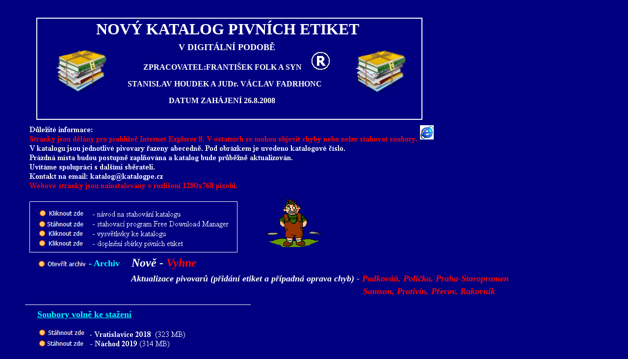

--- FILE ---
content_type: text/html
request_url: http://www.katalogpe.cz/index2.htm
body_size: 3884
content:
<html xmlns:v="urn:schemas-microsoft-com:vml" xmlns:o="urn:schemas-microsoft-com:office:office" xmlns="http://www.w3.org/TR/REC-html40">

<head>
<meta http-equiv="Content-Type" content="text/html; charset=windows-1250">
<link rel="File-List" href="index2_soubory/filelist.xml">
<title>NOVÝ KATALOG PIVNÍCH ETIKET</title>
<!--[if !mso]>
<style>
v\:*         { behavior: url(#default#VML) }
o\:*         { behavior: url(#default#VML) }
.shape       { behavior: url(#default#VML) }
</style>
<![endif]-->
<script language="JavaScript">
<!--
function FP_swapImg() {//v1.0
 var doc=document,args=arguments,elm,n; doc.$imgSwaps=new Array(); for(n=2; n<args.length;
 n+=2) { elm=FP_getObjectByID(args[n]); if(elm) { doc.$imgSwaps[doc.$imgSwaps.length]=elm;
 elm.$src=elm.src; elm.src=args[n+1]; } }
}

function FP_preloadImgs() {//v1.0
 var d=document,a=arguments; if(!d.FP_imgs) d.FP_imgs=new Array();
 for(var i=0; i<a.length; i++) { d.FP_imgs[i]=new Image; d.FP_imgs[i].src=a[i]; }
}

function FP_getObjectByID(id,o) {//v1.0
 var c,el,els,f,m,n; if(!o)o=document; if(o.getElementById) el=o.getElementById(id);
 else if(o.layers) c=o.layers; else if(o.all) el=o.all[id]; if(el) return el;
 if(o.id==id || o.name==id) return o; if(o.childNodes) c=o.childNodes; if(c)
 for(n=0; n<c.length; n++) { el=FP_getObjectByID(id,c[n]); if(el) return el; }
 f=o.forms; if(f) for(n=0; n<f.length; n++) { els=f[n].elements;
 for(m=0; m<els.length; m++){ el=FP_getObjectByID(id,els[n]); if(el) return el; } }
 return null;
}
// -->
</script>
<!--[if gte mso 9]>
<xml><o:shapedefaults v:ext="edit" spidmax="1027"/>
</xml><![endif]-->
</head>

<body bgcolor="#000080" text="#FFFFFF" onload="FP_preloadImgs(/*url*/'button2.jpg', /*url*/'button3.jpg', /*url*/'button2C.jpg', /*url*/'button2D.jpg', /*url*/'button16.jpg', /*url*/'button17.jpg', /*url*/'button1C1.jpg', /*url*/'button1D1.jpg', /*url*/'button26.jpg', /*url*/'button27.jpg', /*url*/'button13.jpg', /*url*/'button14.jpg', /*url*/'button22.jpg', /*url*/'button23.jpg')">

<div style="position: absolute; width: 202px; height: 26px; z-index: 3; left: 364px; top: 86px" id="vrstva2">
	<b><font size="4">V DIGITÁLNÍ PODOBĚ</font></b></div>
<div style="position: absolute; width: 31px; height: 43px; z-index: 4; left: 631px; top: 101px" id="vrstva3">
	<img border="0" src="R.JPG" width="45" height="47"></div>
<p><!--[if gte vml 1]><v:shapetype id="_x0000_t202"
 coordsize="21600,21600" o:spt="202" path="m,l,21600r21600,l21600,xe">
 <v:stroke joinstyle="miter"/>
 <v:path gradientshapeok="t" o:connecttype="rect"/>
</v:shapetype><v:shape id="_x0000_s1040" type="#_x0000_t202" alt="" style='position:absolute;
 left:127.5pt;top:497.25pt;width:222.75pt;height:47.25pt;z-index:1'>
 <v:fill opacity="0"/>
 <v:stroke opacity="0"/>
 <v:textbox>
<table cellspacing="0" cellpadding="0" width="100%" height="100%">
	<tr>
		<td><b>- Vratislavice 2018 </b>&nbsp;(323 MB)</td>
	</tr>
	<tr>
		<td>- <b>Náchod</b> <b>2019</b> (314 MB)</td>
	</tr>
	<tr>
		<td>&nbsp;</td>
	</tr>
	<tr>
		<td>&nbsp;</td>
	</tr>
	<tr>
		<td>&nbsp;</td>
	</tr>
	<tr>
		<td>&nbsp;</td>
	</tr>
	<tr>
		<td>&nbsp;</td>
	</tr>
	<tr>
		<td>&nbsp;</td>
	</tr>
	<tr>
		<td>&nbsp;</td>
	</tr>
	<tr>
		<td>&nbsp;</td>
	</tr>
	<tr>
		<td>&nbsp;</td>
	</tr>
	<tr>
		<td>&nbsp;</td>
	</tr>
	<tr>
		<td>&nbsp;</td>
	</tr>
	<tr>
		<td>&nbsp;</td>
	</tr>
	<tr>
		<td>&nbsp;</td>
	</tr>
	<tr>
		<td>&nbsp;</td>
	</tr>
	<tr>
		<td>&nbsp;</td>
	</tr>
	<tr>
		<td>&nbsp;</td>
	</tr>
</table>
 </v:textbox>
</v:shape><![endif]--><![if !vml]><span style='mso-ignore:vglayout;position:
absolute;z-index:1;left:169px;top:662px;width:303px;height:69px'><img
width=303 height=69 src="index2_soubory/image001.gif" v:shapes="_x0000_s1040"></span><![endif]><!--[if gte vml 1]><v:line
 id="_x0000_s1039" alt="" style='position:absolute;left:0;text-align:left;
 top:0;z-index:1' from="38.25pt,465.75pt" to="383.25pt,465.75pt" strokecolor="white"/><![endif]--><![if !vml]><span
style='mso-ignore:vglayout;position:absolute;z-index:1;left:50px;top:620px;
width:462px;height:2px'><img width=462 height=2
src="index2_soubory/image002.gif" v:shapes="_x0000_s1039"></span><![endif]><!--[if gte vml 1]><v:rect
 id="_x0000_s1030" alt="" style='position:absolute;left:45.75pt;top:308.25pt;
 width:317.25pt;height:77.25pt;z-index:-2' strokecolor="white">
 <v:fill opacity="0"/>
</v:rect><![endif]--><![if !vml]><span style='mso-ignore:vglayout;position:
absolute;z-index:-2;left:60px;top:410px;width:425px;height:105px'><img
width=425 height=105 src="index2_soubory/image003.gif" v:shapes="_x0000_s1030"></span><![endif]><!--[if gte vml 1]><v:shape
 id="_x0000_s1027" type="#_x0000_t202" alt="" style='position:absolute;left:35.25pt;
 top:184.5pt;width:655.5pt;height:197.25pt;z-index:-1'>
 <v:fill opacity="0"/>
 <v:stroke opacity="0"/>
 <v:textbox>
<table cellspacing="0" cellpadding="0" width="100%" height="100%">
	<tr>
		<td><b><u>Důležité informace</u>:</b></td>
	</tr>
	<tr>
		<td><b><font color="#FF0000">Stránky jsou dělány pro prohlížeč Internet 
		Explorer 8. V ostatních se mohou objevit chyby nebo nelze stahovat 
		soubory.</font></b></td>
	</tr>
	<tr>
		<td><b>V katalogu jsou jednotlivé pivovary řazeny abecedně. Pod obrázkem 
		je uvedeno katalogové číslo.</b></td>
	</tr>
	<tr>
		<td><b>Prázdná místa budou postupně zaplňována a katalog bude průběžně 
		aktualizován.</b></td>
	</tr>
	<tr>
		<td><b>Uvítáme spolupráci s dalšími sběrateli.</b></td>
	</tr>
	<tr>
		<td><b>Kontakt na email: katalog@katalogpe.cz</b></td>
	</tr>
	<tr>
		<td><b><font color="#FF0000">Webové stránky jsou nainstalovány v 
		rozlišení 1280x768 pixelů.</font></b>&nbsp;&nbsp;&nbsp;&nbsp;&nbsp;&nbsp;&nbsp;&nbsp;&nbsp;&nbsp;&nbsp;&nbsp;&nbsp;&nbsp;&nbsp;&nbsp;&nbsp;&nbsp;&nbsp;&nbsp;&nbsp;&nbsp;&nbsp;&nbsp;&nbsp;&nbsp;&nbsp;&nbsp;&nbsp;&nbsp;&nbsp;&nbsp;&nbsp;&nbsp;&nbsp;&nbsp;&nbsp;&nbsp;&nbsp;&nbsp;&nbsp;&nbsp;&nbsp;&nbsp;&nbsp;&nbsp;&nbsp;&nbsp;&nbsp;&nbsp;&nbsp;&nbsp;&nbsp;&nbsp;&nbsp;&nbsp;&nbsp;&nbsp;&nbsp;&nbsp;&nbsp;&nbsp;&nbsp;&nbsp;&nbsp;&nbsp;&nbsp;&nbsp;&nbsp;&nbsp;&nbsp;&nbsp;&nbsp;&nbsp;&nbsp;&nbsp;&nbsp;&nbsp;&nbsp;&nbsp;&nbsp;&nbsp;&nbsp;&nbsp;&nbsp;&nbsp;&nbsp;&nbsp;&nbsp;&nbsp;&nbsp;
		</td>
	</tr>
	<tr>
		<td>&nbsp;&nbsp;&nbsp;&nbsp;&nbsp;&nbsp;&nbsp;&nbsp;&nbsp;&nbsp;&nbsp;&nbsp;&nbsp;&nbsp;&nbsp;&nbsp;&nbsp;&nbsp;&nbsp;&nbsp;&nbsp;&nbsp;&nbsp;&nbsp;&nbsp;&nbsp;&nbsp;&nbsp;&nbsp; </td>
	</tr>
	<tr>
		<td>&nbsp;</td>
	</tr>
	<tr>
		<td>&nbsp;&nbsp;&nbsp;&nbsp;&nbsp;&nbsp;&nbsp;&nbsp;&nbsp;&nbsp;&nbsp;&nbsp;&nbsp;&nbsp;&nbsp;&nbsp;&nbsp;&nbsp;&nbsp;&nbsp;&nbsp;&nbsp;&nbsp;&nbsp;&nbsp;&nbsp;&nbsp;&nbsp;&nbsp;&nbsp;&nbsp;&nbsp;- návod na stahování katalogu </td>
	</tr>
	<tr>
		<td>&nbsp;&nbsp;&nbsp;&nbsp;&nbsp;&nbsp;&nbsp;&nbsp;&nbsp;&nbsp;&nbsp;&nbsp;&nbsp;&nbsp;&nbsp;&nbsp;&nbsp;&nbsp;&nbsp;&nbsp;&nbsp;&nbsp;&nbsp;&nbsp;&nbsp;&nbsp;&nbsp;&nbsp;&nbsp;&nbsp;&nbsp;&nbsp;- stahovací program Free Download 
		Manager</td>
	</tr>
	<tr>
		<td>&nbsp;&nbsp;&nbsp;&nbsp;&nbsp;&nbsp;&nbsp;&nbsp;&nbsp;&nbsp;&nbsp;&nbsp;&nbsp;&nbsp;&nbsp;&nbsp;&nbsp;&nbsp;&nbsp;&nbsp;&nbsp;&nbsp;&nbsp;&nbsp;&nbsp;&nbsp;&nbsp;&nbsp;&nbsp;&nbsp;&nbsp;&nbsp;- vysvětlivky ke katalogu</td>
	</tr>
	<tr>
		<td>&nbsp;&nbsp;&nbsp;&nbsp;&nbsp;&nbsp;&nbsp;&nbsp;&nbsp;&nbsp;&nbsp;&nbsp;&nbsp;&nbsp;&nbsp;&nbsp;&nbsp;&nbsp;&nbsp;&nbsp;&nbsp;&nbsp;&nbsp;&nbsp;&nbsp;&nbsp;&nbsp;&nbsp;&nbsp;&nbsp;&nbsp;&nbsp;- doplnění sbírky pivních etiket</td>
	</tr>
</table>
<table cellspacing="0" cellpadding="0" width="100%" height="100%">
	<tr>
		<td align="center">&nbsp;</td>
	</tr>
</table>
<table cellspacing="0" cellpadding="0" width="100%" height="100%">
	<tr>
		<td align="center">&nbsp;</td>
	</tr>
</table>
 </v:textbox>
</v:shape><![endif]--><![if !vml]><span style='mso-ignore:vglayout;position:
absolute;z-index:-1;left:46px;top:245px;width:880px;height:269px'><img
width=880 height=269 src="index2_soubory/image004.gif" v:shapes="_x0000_s1027"></span><![endif]><!--[if gte vml 1]><v:rect
 id="_x0000_s1041" alt="" style='position:absolute;left:56.25pt;top:27.75pt;
 width:588.75pt;height:154.5pt;z-index:-1' strokecolor="white" strokeweight="1.5pt">
 <v:fill opacity="0"/>
</v:rect><![endif]--><![if !vml]><span style='mso-ignore:vglayout;position:
absolute;z-index:-1;left:74px;top:36px;width:787px;height:209px'><img
width=787 height=209 src="index2_soubory/image005.gif" v:shapes="_x0000_s1041"></span><![endif]></p>

<div style="position: absolute; width: 778px; height: 23px; z-index: 21; left: 265px; top: 583px" id="vrstva29">
	<i><b><font size="4" color="#FF0000">
	&nbsp;&nbsp;&nbsp;&nbsp;&nbsp;&nbsp;&nbsp;&nbsp;&nbsp;&nbsp;&nbsp;&nbsp;&nbsp;&nbsp;&nbsp;&nbsp;&nbsp;&nbsp;&nbsp;&nbsp;&nbsp;&nbsp;&nbsp;&nbsp;&nbsp;&nbsp;&nbsp;&nbsp;&nbsp;&nbsp;&nbsp;&nbsp;&nbsp;&nbsp;&nbsp;&nbsp;&nbsp;&nbsp;&nbsp;&nbsp;&nbsp;&nbsp;&nbsp;&nbsp;&nbsp;&nbsp;&nbsp;&nbsp;&nbsp;&nbsp;&nbsp;&nbsp;&nbsp;&nbsp;&nbsp;&nbsp;&nbsp;&nbsp;&nbsp;&nbsp;&nbsp;&nbsp;&nbsp;&nbsp;&nbsp;&nbsp;&nbsp;&nbsp;&nbsp;&nbsp;&nbsp;&nbsp;&nbsp;&nbsp;&nbsp;&nbsp;&nbsp;&nbsp;&nbsp;&nbsp;&nbsp;&nbsp;&nbsp;&nbsp;&nbsp;&nbsp;&nbsp;&nbsp;&nbsp;&nbsp;&nbsp;&nbsp;&nbsp;&nbsp; Samson, Protivín, 
	Přerov, Rakovník</font></b></i></div>

<div style="position: absolute; width: 794px; height: 23px; z-index: 20; left: 267px; top: 557px" id="vrstva28">
	<i><b><font size="4">Aktualizace pivovarů (přidání etiket a případná oprava chyb) - </font>
	<font size="4" color="#FF0000">Podkováň, Polička, Praha-Staropramen</font></b></i></div>

<div style="position: absolute; width: 666px; height: 27px; z-index: 19; left: 268px; top: 522px" id="vrstva26">
	<i><b><font size="5">Nově - <font color="#FF0000">Vyhne</font></font></b></i></div>

<div style="position: absolute; width: 760px; height: 173px; z-index: 2; left: 84px; top: 41px" id="vrstva1">
	<b><font size="6">&nbsp;&nbsp;&nbsp;&nbsp;&nbsp;&nbsp;&nbsp;&nbsp;&nbsp;&nbsp;&nbsp;&nbsp;&nbsp; 
	NOVÝ KATALOG PIVNÍCH ETIKET</font></b><p>&nbsp;</p>
	<p><b>&nbsp;&nbsp;&nbsp;&nbsp;&nbsp;&nbsp;&nbsp;&nbsp;&nbsp;&nbsp;&nbsp;&nbsp;&nbsp;&nbsp;&nbsp;&nbsp;&nbsp;&nbsp;&nbsp;&nbsp;&nbsp;&nbsp;&nbsp;&nbsp;&nbsp;&nbsp;&nbsp;&nbsp;&nbsp;&nbsp;&nbsp;&nbsp;&nbsp;&nbsp;&nbsp;&nbsp;&nbsp;&nbsp;&nbsp;&nbsp;&nbsp;&nbsp;&nbsp;&nbsp;&nbsp;&nbsp;&nbsp;&nbsp;&nbsp;&nbsp;&nbsp; ZPRACOVATEL:FRANTIŠEK FOLK A 
	SYN</b></p>
	<p><b>&nbsp;&nbsp;&nbsp;&nbsp;&nbsp;&nbsp;&nbsp;&nbsp;&nbsp;&nbsp;&nbsp;&nbsp;&nbsp;&nbsp;&nbsp;&nbsp;&nbsp;&nbsp;&nbsp;&nbsp;&nbsp;&nbsp;&nbsp;&nbsp;&nbsp;&nbsp;&nbsp;&nbsp;&nbsp;&nbsp;&nbsp;&nbsp;&nbsp;&nbsp;&nbsp;&nbsp;&nbsp;&nbsp;&nbsp;&nbsp;&nbsp;&nbsp;&nbsp;&nbsp;STANISLAV HOUDEK A 
	JUDr. VÁCLAV FADRHONC</b></p>
	<p><b>&nbsp;&nbsp;&nbsp;&nbsp;&nbsp;&nbsp;&nbsp;&nbsp;&nbsp;&nbsp;&nbsp;&nbsp;&nbsp;&nbsp;&nbsp;&nbsp;&nbsp;&nbsp;&nbsp;&nbsp;&nbsp;&nbsp;&nbsp;&nbsp;&nbsp;&nbsp;&nbsp;&nbsp;&nbsp;&nbsp;&nbsp;&nbsp;&nbsp;&nbsp;&nbsp;&nbsp;&nbsp;&nbsp;&nbsp;&nbsp;&nbsp;&nbsp;&nbsp;&nbsp;&nbsp;&nbsp;&nbsp;&nbsp;&nbsp;&nbsp;&nbsp;&nbsp;&nbsp;&nbsp;&nbsp;&nbsp;&nbsp;&nbsp;&nbsp;&nbsp;&nbsp;&nbsp;&nbsp;&nbsp; 
	DATUM ZAHÁJENÍ 26.8.2008</b></div>
<div style="position: absolute; width: 100px; height: 21px; z-index: 18; left: 75px; top: 689px" id="vrstva25">
	<a href="Nachod%202019.exe">
	<img border="0" id="img35" src="button24.jpg" height="20" width="100" alt="Stáhnout zde" fp-style="fp-btn: Simple Circle 3; fp-font-color-normal: #FFFFFF; fp-font-color-hover: #FDCF69; fp-bgcolor: #000080" fp-title="Stáhnout zde" onmouseover="FP_swapImg(1,0,/*id*/'img35',/*url*/'button22.jpg')" onmouseout="FP_swapImg(0,0,/*id*/'img35',/*url*/'button24.jpg')" onmousedown="FP_swapImg(1,0,/*id*/'img35',/*url*/'button23.jpg')" onmouseup="FP_swapImg(0,0,/*id*/'img35',/*url*/'button22.jpg')"></a></div>
<div style="position: absolute; width: 69px; height: 13px; z-index: 8; left: 75px; top: 485px" id="vrstva24">
	<a href="chybenka.htm">
	<img border="0" id="img33" src="button15.jpg" height="20" width="100" alt="Kliknout zde" fp-style="fp-btn: Simple Circle 3; fp-font-color-normal: #FFFFFF; fp-font-color-hover: #CC3300; fp-font-color-press: #CC3300; fp-bgcolor: #000080" fp-title="Kliknout zde" onmouseover="FP_swapImg(1,0,/*id*/'img33',/*url*/'button13.jpg')" onmouseout="FP_swapImg(0,0,/*id*/'img33',/*url*/'button15.jpg')" onmousedown="FP_swapImg(1,0,/*id*/'img33',/*url*/'button14.jpg')" onmouseup="FP_swapImg(0,0,/*id*/'img33',/*url*/'button13.jpg')"></a></div>
<div style="position: absolute; width: 112px; height: 15px; z-index: 17; left: 74px; top: 527px" id="vrstva21">
	<a href="placenykatalog.htm">
	<img border="0" id="img31" src="button1B1.jpg" height="20" width="100" alt="  Otevřít archiv" fp-style="fp-btn: Simple Circle 3; fp-font-color-normal: #FFFFFF; fp-font-color-hover: #FCCD65; fp-bgcolor: #000080" fp-title="  Otevřít archiv" onmouseover="FP_swapImg(1,0,/*id*/'img31',/*url*/'button1C1.jpg')" onmouseout="FP_swapImg(0,0,/*id*/'img31',/*url*/'button1B1.jpg')" onmousedown="FP_swapImg(1,0,/*id*/'img31',/*url*/'button1D1.jpg')" onmouseup="FP_swapImg(0,0,/*id*/'img31',/*url*/'button1C1.jpg')"></a></div>
	<div style="position: absolute; width: 95px; height: 20px; z-index: 1; left: 75px; top: 667px" id="vrstva22">
		<a href="Vratislavice%202018.exe">
		<img border="0" id="img32" src="button25.jpg" height="20" width="100" alt=" Stáhnout zde" fp-style="fp-btn: Simple Circle 3; fp-font-color-normal: #FFFFFF; fp-font-color-hover: #FCCC68; fp-bgcolor: #000080" fp-title=" Stáhnout zde" onmouseover="FP_swapImg(1,0,/*id*/'img32',/*url*/'button26.jpg')" onmouseout="FP_swapImg(0,0,/*id*/'img32',/*url*/'button25.jpg')" onmousedown="FP_swapImg(1,0,/*id*/'img32',/*url*/'button27.jpg')" onmouseup="FP_swapImg(0,0,/*id*/'img32',/*url*/'button26.jpg')"></a></div>
<div style="position: absolute; width: 380px; height: 28px; z-index: 13; left: 76px; top: 630px" id="vrstva20">
	<u><font size="4" color="#00FFFF"><b>Soubory volně ke stažení</b></font></u></div>
<div style="position: absolute; width: 69px; height: 13px; z-index: 9; left: 75px; top: 465px" id="vrstva19">
	<a href="vysvetlivkykekatalogu.htm">
	<img border="0" id="img14" src="button18.jpg" height="20" width="100" alt="Kliknout zde" onmouseover="FP_swapImg(1,0,/*id*/'img14',/*url*/'button16.jpg')" onmouseout="FP_swapImg(0,0,/*id*/'img14',/*url*/'button18.jpg')" onmousedown="FP_swapImg(1,0,/*id*/'img14',/*url*/'button17.jpg')" onmouseup="FP_swapImg(0,0,/*id*/'img14',/*url*/'button16.jpg')" fp-style="fp-btn: Simple Circle 3; fp-font-color-normal: #FFFFFF; fp-font-color-hover: #CC3300; fp-font-color-press: #CC3300; fp-bgcolor: #000080" fp-title="Kliknout zde"></a></div>
<div style="position: absolute; width: 78px; height: 24px; z-index: 14; left: 181px; top: 526px" id="vrstva10">
	<font size="4" color="#00FFFF"><b>- Archiv</b></font></div>
<div style="position: absolute; width: 27px; height: 25px; z-index: 12; left: 856px; top: 255px" id="vrstva9">
	<img border="0" src="sw000740.gif" width="28" height="29"></div>
<div style="position: absolute; width: 95px; height: 15px; z-index: 11; left: 75px; top: 446px" id="vrstva8">
	<a href="fdminst.exe">
	<img border="0" id="img3" src="button2B.jpg" height="20" width="100" alt="Stáhnout zde" fp-style="fp-btn: Simple Circle 3; fp-font-color-normal: #FFFFFF; fp-font-color-hover: #CC3300; fp-font-color-press: #CC3300; fp-bgcolor: #000080" fp-title="Stáhnout zde" onmouseover="FP_swapImg(1,0,/*id*/'img3',/*url*/'button2C.jpg')" onmouseout="FP_swapImg(0,0,/*id*/'img3',/*url*/'button2B.jpg')" onmousedown="FP_swapImg(1,0,/*id*/'img3',/*url*/'button2D.jpg')" onmouseup="FP_swapImg(0,0,/*id*/'img3',/*url*/'button2C.jpg')"></a></div>
<div style="position: absolute; width: 76px; height: 19px; z-index: 10; left: 76px; top: 424px" id="vrstva7">
	<a href="index3.htm">
	<img border="0" id="img1" src="button1.jpg" height="20" width="100" alt="Kliknout zde" fp-style="fp-btn: Simple Circle 3; fp-font-color-normal: #FFFFFF; fp-font-color-hover: #CC3300; fp-font-color-press: #CC3300; fp-bgcolor: #000080" fp-title="Kliknout zde" onmouseover="FP_swapImg(1,0,/*id*/'img1',/*url*/'button2.jpg')" onmouseout="FP_swapImg(0,0,/*id*/'img1',/*url*/'button1.jpg')" onmousedown="FP_swapImg(1,0,/*id*/'img1',/*url*/'button3.jpg')" onmouseup="FP_swapImg(0,0,/*id*/'img1',/*url*/'button2.jpg')"></a></div>
<div style="position: absolute; width: 83px; height: 97px; z-index: 7; left: 543px; top: 385px" id="vrstva6">
	<img border="0" src="pijak.gif" width="111" height="118"></div>
<div style="position: absolute; width: 100px; height: 100px; z-index: 6; left: 721px; top: 88px" id="vrstva5">
	<img border="0" src="RAR_256.png" width="111" height="108"></div>
<div style="position: absolute; width: 100px; height: 100px; z-index: 5; left: 111px; top: 87px" id="vrstva4">
	<img border="0" src="RAR_256.png" width="111" height="108"></div>

</body>

</html>
